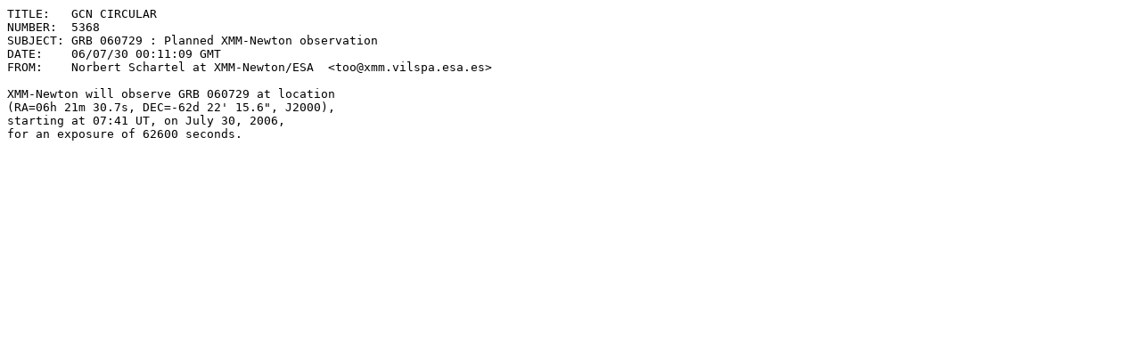

--- FILE ---
content_type: text/plain;charset=UTF-8
request_url: https://gcn.nasa.gov/circulars/5368.txt
body_size: 178
content:
TITLE:   GCN CIRCULAR
NUMBER:  5368
SUBJECT: GRB 060729 : Planned XMM-Newton observation
DATE:    06/07/30 00:11:09 GMT
FROM:    Norbert Schartel at XMM-Newton/ESA  <too@xmm.vilspa.esa.es>

XMM-Newton will observe GRB 060729 at location
(RA=06h 21m 30.7s, DEC=-62d 22' 15.6", J2000),
starting at 07:41 UT, on July 30, 2006,
for an exposure of 62600 seconds.